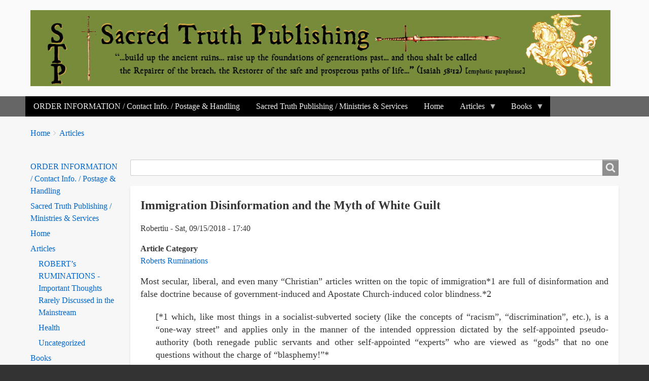

--- FILE ---
content_type: text/html; charset=UTF-8
request_url: https://sacredtruthministries.com/articles/immigration-disinformation-and-myth-white-guilt
body_size: 19974
content:
<!DOCTYPE html>
<html lang="en" dir="ltr" class="no-js adaptivetheme">
  <head>
    
    <meta charset="utf-8" />
<meta name="description" content="Most secular, liberal, and even many “Christian” articles written on the topic of immigration*1 are full of disinformation and false doctrine because of government-induced and Apostate Church-induced color blindness.*2" />
<meta name="geo.region" content="US" />
<link rel="canonical" href="https://sacredtruthministries.com/articles/immigration-disinformation-and-myth-white-guilt" />
<meta name="Generator" content="Drupal 10 (https://www.drupal.org)" />
<meta name="MobileOptimized" content="width" />
<meta name="HandheldFriendly" content="true" />
<meta name="viewport" content="width=device-width, initial-scale=1.0" />
<link rel="icon" href="/sites/default/files/STP-Icon.jpg" type="image/jpeg" />

    <link rel="dns-prefetch" href="//cdnjs.cloudflare.com"><title>Immigration Disinformation and the Myth of White Guilt | Sacred Truth Ministries</title>
    <link rel="stylesheet" media="all" href="/sites/default/files/css/css_5l8vMylY89syHGP30Bp52JihgIhnohcAMsdN-Of_wyE.css?delta=0&amp;language=en&amp;theme=sacred_truth&amp;include=[base64]" />
<link rel="stylesheet" media="all" href="/sites/default/files/css/css_zDRmUxXLuTJSZDjSeY8ZCqLRnanpLdgmAOaId_DcNAo.css?delta=1&amp;language=en&amp;theme=sacred_truth&amp;include=[base64]" />

    <script src="/core/assets/vendor/modernizr/modernizr.min.js?v=3.11.7"></script>

  </head><body  class="layout-type--page-layout user-logged-out path-not-frontpage path-node path-articles-immigration-disinformation-and-myth-white-guilt page-node-type--article theme-name--sacred-truth">
        <a href="#block-sacred-truth-content" class="visually-hidden focusable skip-link">Skip to main content</a>
    
      <div class="dialog-off-canvas-main-canvas" data-off-canvas-main-canvas>
    
<div class="page js-layout">
  <div data-at-row="header" class="l-header l-row">
  
  <header class="l-pr page__row pr-header" role="banner" id="masthead">
    <div class="l-rw regions container pr-header__rw arc--1 hr--1" data-at-regions="">
      <div  data-at-region="1" class="l-r region pr-header__header-first" id="rid-header-first"><div id="block-sacred-truth-branding" class="l-bl block block-branding block-config-provider--system block-plugin-id--system-branding-block has-logo">
  <div class="block__inner block-branding__inner">

    <div class="block__content block-branding__content site-branding"><a href="/" title="Home" rel="home" class="site-branding__logo-link"><img src="/sites/default/files/STP-Banner.jpg" alt="Home" class="site-branding__logo-img" /></a></div></div>
</div>
</div>
    </div>
  </header>
  
</div>
<div data-at-row="navbar" class="l-navbar l-row">
  
  <div class="l-pr page__row pr-navbar" id="navbar">
    <div class="l-rw regions container pr-navbar__rw arc--1 hr--1" data-at-regions="">
      <div  data-at-region="1" class="l-r region pr-navbar__navbar" id="rid-navbar"><div id="block-sacred-truth-mainmenu-2" class="l-bl block block-config-provider--superfish block-plugin-id--superfish-main">
  <div class="block__inner">

    <div class="block__content">
<ul id="superfish-main" class="menu sf-menu sf-main sf-horizontal sf-style-black" role="menu" aria-label="Menu">
  

  
  <li id="main-menu-link-contentf40dfe6e-5282-4efa-9a53-c5ed4356a1d0" class="sf-depth-1 sf-no-children sf-first" role="none">
    
          <a href="/order-information-contact-information-postage-handling" class="sf-depth-1" role="menuitem">ORDER INFORMATION / Contact Info. / Postage &amp; Handling</a>
    
    
    
    
      </li>


  
  <li id="main-menu-link-content55a13ba9-d582-422a-ad93-e64adab1ed6f" class="sf-depth-1 sf-no-children" role="none">
    
          <a href="/about-stp-services-ministries" class="sf-depth-1" role="menuitem">Sacred Truth Publishing / Ministries &amp; Services</a>
    
    
    
    
      </li>


  
  <li id="main-standardfront-page" class="sf-depth-1 sf-no-children" role="none">
    
          <a href="/" class="sf-depth-1" role="menuitem">Home</a>
    
    
    
    
      </li>


            
  <li id="main-views-viewviewsarticlespage-1" class="sf-depth-1 menuparent" role="none">
    
          <a href="/articles" class="sf-depth-1 menuparent" role="menuitem" aria-haspopup="true" aria-expanded="false">Articles</a>
    
    
    
              <ul role="menu">
      
      

  
  <li id="main-views-viewviewsarticlespage-2" class="sf-depth-2 sf-no-children sf-first" role="none">
    
          <a href="/articles/ruminations" class="sf-depth-2" role="menuitem">ROBERT’s RUMINATIONS - Important Thoughts Rarely Discussed in the Mainstream</a>
    
    
    
    
      </li>


  
  <li id="main-views-viewviewsarticlespage-3" class="sf-depth-2 sf-no-children" role="none">
    
          <a href="/articles/health" class="sf-depth-2" role="menuitem">Health</a>
    
    
    
    
      </li>


  
  <li id="main-views-viewviewsarticlespage-4" class="sf-depth-2 sf-no-children sf-last" role="none">
    
          <a href="/articles/uncategorized" class="sf-depth-2" role="menuitem">Uncategorized</a>
    
    
    
    
      </li>



              </ul>
      
    
    
      </li>


            
  <li id="main-views-viewviewsbookspage-1" class="sf-depth-1 menuparent sf-last" role="none">
    
          <a href="/books" class="sf-depth-1 menuparent" role="menuitem" aria-haspopup="true" aria-expanded="false">Books</a>
    
    
    
              <ul role="menu">
      
      

  
  <li id="main-menu-link-content0daa6018-efa6-4e78-9fbf-f605d7baafbc" class="sf-depth-2 sf-no-children sf-first" role="none">
    
          <a href="/articles/29-new-booklets-updated-february-16-2025" class="sf-depth-2" role="menuitem">25 New Booklets (Updated November 18, 2024)</a>
    
    
    
    
      </li>


  
  <li id="main-menu-link-content540b918f-5975-4df0-96a6-5a8d9b8a1581" class="sf-depth-2 sf-no-children" role="none">
    
          <a href="/books/4-new-titles-printed-late-2022-and-early-2023-and-more-be-printed-updated-may-30-2023" class="sf-depth-2" role="menuitem">New Titles Printed in late 2022 and early 2023, and more to be printed (UPDATED May 30 2023)</a>
    
    
    
    
      </li>


  
  <li id="main-views-viewviewsbookspage-3" class="sf-depth-2 sf-no-children" role="none">
    
          <a href="/books/edited-by-rab" class="sf-depth-2" role="menuitem">Books Edited by Robert Alan Balaicius</a>
    
    
    
    
      </li>


  
  <li id="main-menu-link-content86af2c4a-0d78-4830-90f6-336828b08155" class="sf-depth-2 sf-no-children" role="none">
    
          <a href="/books/rare-books-printed-sacred-truth-publishing" class="sf-depth-2" role="menuitem">Rare Books Reprinted by Sacred Truth Publishing — 2018</a>
    
    
    
    
      </li>


  
  <li id="main-views-viewviewsbookspage-6" class="sf-depth-2 sf-no-children" role="none">
    
          <a href="/books/reformation-books" class="sf-depth-2" role="menuitem">Reformation Books reprinted by STP/STM</a>
    
    
    
    
      </li>


  
  <li id="main-views-viewviewsbookspage-2" class="sf-depth-2 sf-no-children" role="none">
    
          <a href="/books/written-by-rab" class="sf-depth-2" role="menuitem">Books Written by Robert Alan Balaicius (over 185 written and edited; see also full PDF under “Uncategorized”)</a>
    
    
    
    
      </li>


  
  <li id="main-menu-link-contentcaeeffbc-2aef-4b56-82cd-b930f162ea63" class="sf-depth-2 sf-no-children" role="none">
    
          <a href="/books/10-rare-new-used-damaged-inventory-reduction-dinged-books-updated-june-5-2023" class="sf-depth-2" role="menuitem">RARE - New - Used - Damaged - Inventory Reduction - dinged books —UPDATED JUNE 5 2023</a>
    
    
    
    
      </li>


  
  <li id="main-views-viewviewsbookspage-5" class="sf-depth-2 sf-no-children" role="none">
    
          <a href="/books/rare-books" class="sf-depth-2" role="menuitem">Rare Books Reprinted by Sacred Truth Publishing</a>
    
    
    
    
      </li>


  
  <li id="main-views-viewviewsbookspage-4" class="sf-depth-2 sf-no-children" role="none">
    
          <a href="/books/newly-released" class="sf-depth-2" role="menuitem">Rare Books Reprinted by Sacred Truth Publishing — 2017 and earlier</a>
    
    
    
    
      </li>


  
  <li id="main-views-viewviewsbookspage-7" class="sf-depth-2 sf-no-children sf-last" role="none">
    
          <a href="/books/uncategorized" class="sf-depth-2" role="menuitem">Uncategorized (and PDFs of complete catalogs)</a>
    
    
    
    
      </li>



              </ul>
      
    
    
      </li>


</ul>
</div></div>
</div>
</div>
    </div>
  </div>
  
</div>
<div data-at-row="highlighted" class="l-highlighted l-row">
  
  <div class="l-pr page__row pr-highlighted" id="highlighted">
    <div class="l-rw regions container pr-highlighted__rw arc--1 hr--1" data-at-regions="">
      <div  data-at-region="1" data-at-block-count="1" class="l-r region pr-highlighted__highlighted" id="rid-highlighted"><div class="l-bl block--messages" id="system-messages-block" data-drupal-messages><div data-drupal-messages-fallback class="hidden"></div></div></div>
    </div>
  </div>
  
</div>
<div data-at-row="content-prefix" class="l-content-prefix l-row">
  
  <div class="l-pr page__row pr-content-prefix" id="content-prefix">
    <div class="l-rw regions container pr-content-prefix__rw arc--1 hr--1" data-at-regions="">
      <div  data-at-region="1" class="l-r region pr-content-prefix__content-prefix" id="rid-content-prefix"><div role="navigation" aria-labelledby="block-sacred-truth-breadcrumbs-menu" id="block-sacred-truth-breadcrumbs" class="l-bl block block-breadcrumbs block-config-provider--system block-plugin-id--system-breadcrumb-block">
  <div class="block__inner">

    
    <h2 class="visually-hidden block__title block-breadcrumbs__title" id="block-sacred-truth-breadcrumbs-menu"><span>Breadcrumbs</span></h2>
    
      <div class="breadcrumb">
    <nav class="is-responsive is-horizontal" data-at-responsive-list>
      <div class="is-responsive__list">
        <h3 class="visually-hidden breadcrumb__title">You are here:</h3>
        <ol class="breadcrumb__list"><li class="breadcrumb__list-item is-responsive__item"><a href="/" class="breadcrumb__link">Home</a></li><li class="breadcrumb__list-item is-responsive__item"><a href="/articles" class="breadcrumb__link">Articles</a></li></ol>
      </div>
    </nav>
  </div></div>
</div>
</div>
    </div>
  </div>
  
</div>
<div data-at-row="main" class="l-main l-row">
  
  <div class="l-pr page__row pr-main regions-multiple" id="main-content">
    <div class="l-rw regions container pr-main__rw arc--2 hr--1-2" data-at-regions="">
      <div  data-at-region="1" data-at-block-count="3" class="l-r region pr-main__content" id="rid-content"><div class="search-block-form submit-is-visible l-bl block block-search block-config-provider--search block-plugin-id--search-form-block" data-drupal-selector="search-block-form" id="block-at-headliner-search-form" role="search" aria-labelledby="block-at-headliner-search-form-menu">
  <div class="block__inner block-search__inner">

    
      <h2 class="visually-hidden block__title block-search__title" id="block-at-headliner-search-form-menu"><span></span></h2>
    <div class="block__content block-search__content"><form action="/search/node" method="get" id="search-block-form" accept-charset="UTF-8" class="search-block-form__form">
  <div class="js-form-item form-item js-form-type-search form-type-search js-form-item-keys form-item-keys form-no-label">
      <label for="edit-keys" class="visually-hidden">Search</label>
        <input title="Enter the terms you wish to search for." data-drupal-selector="edit-keys" type="search" id="edit-keys" name="keys" value="" size="" maxlength="128" class="form-search" />

        </div>
<div data-drupal-selector="edit-actions" class="form-actions element-container-wrapper js-form-wrapper form-wrapper" id="edit-actions"><input class="search-form__submit button js-form-submit form-submit" data-drupal-selector="edit-submit" type="submit" id="edit-submit" value="Search" />
</div>

</form>
</div></div>
</div>
<main id="block-at-headliner-system-main" class="l-bl block block-main-content" role="main">
  
  <article data-history-node-id="572" class="node node--id-572 node--type-article node--promoted node--view-mode-full" role="article">
  <div class="node__container">

    <header class="node__header--has-meta node__header"><h1 class="node__title"><span class="field field-name-title field-formatter-string field-type-string field-label-hidden">Immigration Disinformation and the Myth of White Guilt</span>
</h1><div class="node__meta"><div class="node__submitted">
             <span class="node__author"><span class="field field-name-uid field-formatter-author field-type-entity-reference field-label-hidden"><span>Robertiu</span></span>
</span>
             <span class="node__pubdate"><span class="field field-name-created field-formatter-timestamp field-type-created field-label-hidden"><time datetime="2018-09-15T17:40:43-04:00" title="Saturday, September 15, 2018 - 17:40" class="datetime">Sat, 09/15/2018 - 17:40</time>
</span>
</span>
          </div></div></header>

    <div class="node__content"><div class="field field-node-field-article-category field-entity-reference-type-taxonomy-term field-formatter-entity-reference-label field-name-field-article-category field-type-entity-reference field-label-above"><div class="field__label">Article Category</div><div class="field__items"><div class="field__item field__item--roberts-ruminations">
        <span class="field__item-wrapper"><a href="/article-categories/roberts-ruminations" hreflang="en">Roberts Ruminations</a></span>
      </div></div>
</div>
<div class="clearfix text-formatted field field-node--body field-formatter-text-default field-name-body field-type-text-with-summary field-label-hidden has-single"><div class="field__items"><div class="field__item"><p style="text-align: justify;"><span style="font-size: large; font-family: book antiqua, palatino;">Most secular, liberal, and even many “Christian” articles written on the topic of immigration*1 are full of disinformation and false doctrine because of government-induced and Apostate Church-induced color blindness.*2 &nbsp;</span></p>
<p style="text-align: justify; margin-left: 30px;"><span style="font-size: large; font-family: book antiqua, palatino;">[*1 which, like most things in a socialist-subverted society (like the concepts of “racism”, “discrimination”, etc.), is a “one-way street” and applies only in the manner of the intended oppression dictated by the self-appointed pseudo-authority (both renegade public servants and other self-appointed “experts” who are viewed as “gods” that no one questions without the charge of “blasphemy!”*</span></p>
<p style="text-align: justify; margin-left: 60px;"><span style="font-size: large; font-family: book antiqua, palatino;">* This was perfectly demonstrated when Congressman Joe Wilson of South Carolina shouted, “You lie!” when the Imposter-Usurper, Anti-President B-HO was speaking to Congress concerning Health Care.&nbsp; The reaction of the liberals and cowards was if they were the Puritan Parliament and someone stood up and shouted, “There is no God!”&nbsp; He has been re-elected 3 times since then; though he has been quiet (which might indicate that he made a deal and sold the soul of the nation along with his for a bowl of pottage).</span></p>
<p style="text-align: justify; margin-left: 30px;"><span style="font-size: large; font-family: book antiqua, palatino;">*2 a mental disorder—a psychosis—induced by brainwashing, which is often perpetuated by the additional trauma induced psychosis of Stockholm Syndrome—which, sadly, by which the majority of the entire nation of Sweden is now captivated, along with the rest of Christendom.]</span></p>
<p style="text-align: justify;"><span style="font-size: large; font-family: book antiqua, palatino;">The fact is, had Norwegians and Swedes and Lithuanians been the type of immigrants we had been receiving for the past 60 years, terrorism would never have been a problem (and neither would have been “random” violent crime, rape, assault, murder, dumbing down of our children in the schools, drugs, a crippling welfare / breeding program etc.).&nbsp; However, while we are innundated with the very people from whom terrorists are bred (and we pay for them to breed), we are told to turn our brains off; that they are not the problem; and that being suspicious of and / or disliking aliens itself is “racist” and wrong... yet no woman (or man) would have had to fear walking down a street and seeing a group of Norwegians coming toward her.&nbsp; In Norway and Sweden—and the U.S., before the influx of aliens, violent crime was nearly non-existant compared to what it is now.</span></p>
<p style="text-align: justify; margin-left: 30px;"><span style="font-size: large; font-family: book antiqua, palatino;">[* Liberals and socialists really have such limited thinking capacity and vocabulary (on top of being dishonest and hypocritical).&nbsp; Anyone who does not agree with their subversive ideology, has “Anti-” tacked onto the front of some noun or “phobia / phobe” tacked on to the end—and then have the word, a form of a black magic incantation hurled at them (and presumably that is a demonstration of the noblest form of “love” and “tolerance”).&nbsp; There would be nothing to fear if: </span></p>
<p style="text-align: justify; margin-left: 30px;"><span style="font-size: large; font-family: book antiqua, palatino;">1. violent aliens were not imported en mass and put on a taxpayer-funded breeding program; and </span></p>
<p style="text-align: justify; margin-left: 30px;"><span style="font-size: large; font-family: book antiqua, palatino;">2. If the rightful citizens were not punished for protecting themselves from violent aliens who commit crime, but are not prosecuted for their crimes, because subversive, traitorous, socialist judges say they cannot be held accountable because in their culture those things are not considered crimes.&nbsp; Only a fool then cannot see the immorality of importing such aliens into our culture.]</span></p>
<p style="text-align: justify;"><span style="font-size: large; font-family: book antiqua, palatino;">The liars and mindless drones who parrot the dishonest jingoes will spout things like “We are all from somewhere” or “America was built by immigrants”, etc.&nbsp; To the first, I counter, “Yes, and just remember: Wherever you go you will always be there (so why not get a head start and leave now?)”.&nbsp; But it is a lie that America was built by immigrants.&nbsp; The lie is based on the confusion of words.&nbsp; That is like saying, “You hurt your leg?&nbsp; My table has a leg.&nbsp; It’s cheaper to go to the furniture repair store than to a doctor”.&nbsp; Clearly different legs are being discussed—and so it is with “immigrants”.&nbsp; And I guess a bank-robbery is merely “foreign cash withdrawal” and rape is merely a “spontaneous date with a foreigner”...?</span></p>
<p style="text-align: justify;"><span style="font-size: large; font-family: book antiqua, palatino;">It is not true that America was built by immigrants, as they would have you, in “blind believism” simply accept as a valid argument.&nbsp; The Puritans and Pilgrims and Pioneers did not move to an already completed, fully functioning, prosperous civilization—and go on welfare: They were not given government housing, food stamps, and supplement their lifestyle by stealing.&nbsp; They migrated into the wilderness, harsh virgin land, and carved civilization out of it by their blood, sweat, and tears.&nbsp; The Law they established was not the Law of the Jungle but the Law of God and a specific law was “if a man shall not work he shall not eat” and their godly character came to be known as “the Puritan Work Ethic”.&nbsp; There can be no comparison to the builders of our nation and the Third-world invaders.&nbsp; That’s like saying, “all tissue is made of cells (so the cancer or other disease or parasite that has invaded your body has just as much right to it as you do”.</span></p>
<p style="text-align: justify;"><span style="font-size: large; font-family: book antiqua, palatino;">The builders of the U.S were like the builders of Britain, Germany, Swede, or Switzerland: They were kindred peoples, with the same values, same blood, same work ethic, same moral standards, same heritage.&nbsp; Even though some factions did not always get along and even warred amongst themselves, they built upon the civilization of their kindred and did not destroy it—and their civilizations have prospered and progressed for millennia!&nbsp; It was one family; though it had squabbles (and of course that is an understatement when considering war), but they were one people.&nbsp; The alien invaders destroy in a few decades that which took centuries to build and pollute everything they touch and destroy the bloodlines of any with whom they intermarry.&nbsp; God forbade even cross-breeding crops and livestock: Are His very children worth less than cows and cowpeas?&nbsp; God said if we eat unclean food we defile ourselves and make ourselves abominable and God will destroy those who do.&nbsp; How much more is marrying or breeding outside the boundaries that God established a self-destructive abomination and defilement?&nbsp; God forbade intermarriage.&nbsp; God commanded alien wives and all offspring by them to be sent away forever (not incubated).&nbsp; God said that a mongrel shall never enter the congregation (the family, society in any aspect) not unto the 10th generation, not forever.&nbsp; Those who pooh-pooh this are the enemy of God and reveal that they don’t have a clue about God’s Nature—especially the concepts of God’s Holiness, Trueness, and Sovereignty.&nbsp; God is not dutybound to “compromise” and tap dance to the polluted notions of modern Apostate Church and antichrist world into conforming to what they think is “fair” or “good” or “equality”.&nbsp; The Lord shall laugh at them in derision!&nbsp; They shall be judged without mercy.</span></p>
<p style="text-align: justify;"><span style="font-size: large; font-family: book antiqua, palatino;">The socialist liberal antichrists and those who parrot their mindlessness often refer to the U.S. as a wonderful social “experiment”.&nbsp; However, the people of the U.S. DID NOT GIVE THEM AUTHORITY TO “experiment” with our lives or our children or our nation—and in reality their “Grand Experiment” is an experiment of the Highest Treason! (against God and man).&nbsp; Likewise, the people of Sweden, Britain, Canada, Australia, Germany, Denmark, Holland, Scotland, Ireland, etc., did not give such permission.&nbsp; No obligation or legitimacy can arise out of FRAUD.&nbsp; It is an act of war.&nbsp; It is a hate crime.&nbsp; It is genocide.&nbsp; The only way the corrupt Judas-politicians were able to get a foot in the door was through false guilt tripping the existing adult population (with a little help by the subverted clergy), then brainwashing the youth from kindergarten to the universities with socialist subversion (and an endless stream of hourly brainwashing and descensitization and reprogramming from the media, book publishers, and the entertainment industries; and every other arena, even the manufacturers of toys and advertising companies), so that the new generations have grown up hating themselves and believing all the socialist lies that lead them to willingly, happily commit national suicide and abandon and destroy all that their ancestors built and preserved for millennia—and give it to the savages and in so doing they reject God.&nbsp; Your Master is the one you obey.</span></p>
<p style="text-align: justify;"><span style="font-size: large; font-family: book antiqua, palatino;">The problem is, their “wonderful experiment” (which in reality was not an experiment, but a systematic plan to destroy Christendom) of “multicultural enrichment” has blown up in our faces 10,000 times.&nbsp; The subversives lie and waste more money with tainted studies with fabricated results, tantamount to declaring, “The fire is not out yet... QUICK, throw some more gasoline on it!”&nbsp; In no other profession could the people you hire, who are supposed to be “experts” and who take an oath to obey you, in no other profession could they for 200 years fail at everything that they attempt and run the business into the ground, and commit crimes, and still retain their job.&nbsp; Furthermore, no one is that stupid or that unlucky.&nbsp; It is Treason—carefully planned and executed in any way they can, and then the most anti-intellectual excuses are give, and the people (the owner / employer) merely say, “Oh, okay, well, keep trying... oh, you gave yourself another unauthorized raise and more benefits and are now going on vacation again? oh, and you’ve forged my signature and the legal documents now show that you own the company and that I no longer do...? oh, okay, well, have a nice vacation!”</span></p>
<p style="text-align: justify;"><span style="font-size: large; font-family: book antiqua, palatino;">The “experts” carrying out the treasonous destruction of Christendom just continue to lie to the dumb bleeting sheep, “Oh, there will be a few hiccups in the beginning...” —yeah, that’s what they said about Mount Vesuvius and Mt. St. Helens.&nbsp; The fist major “hiccups” started with so-called Civil Rights and has gone downhill and off the chart so many times it needs to be tracked with radar and an intergalactic telescope.&nbsp; The masses continue to believe the lie that multiculturatism is wonderful, for a few reasons: </span></p>
<p style="text-align: justify;"><span style="font-size: large; font-family: book antiqua, palatino;">1. because they have been dumbed down and brainwashed in the public schools (First Plank of the Communist Manifesto:* the State indoctrinates the youth).</span></p>
<p style="text-align: justify; margin-left: 30px;"><span style="font-size: large; font-family: book antiqua, palatino;">[* See my reprinting of <span style="text-decoration: underline;">The Communist Manifesto</span> (1848); with illustrated, historical introduction, and also a comparison with the Bill of Rights to the U.S. Constitution, history of the banking conspiracy, etc.; 132pp. pb., 12.50 + P&amp;H.]</span></p>
<p style="text-align: justify;"><span style="font-size: large; font-family: book antiqua, palatino;">2. because 50% of the entire nation are on the public dole (government employees or welfare).&nbsp; George Bernard Shaw’s dictum echoes true, “Those who rob Peter to pay Paul can always count on [the support of] Paul”.&nbsp; It’s well-past time for the other 50% to say NO and stop contributing to their own demise. &nbsp;</span></p>
<p style="text-align: justify; margin-left: 30px;"><span style="font-size: large; font-family: book antiqua, palatino;">[And yes... “unfortunately” there will be a few “hiccups” in the beginning of the road to expatriation and treason trials, but it is the price we must pay for doing what is right.&nbsp; Believe me, when people fight for their lives and for everything they have EARNED and for what they BELIEVE in, they will have an edge over everyone used to having everything given to them and who stand for nothing.&nbsp; However, realize also, the aliens and the socialist traitors (100% of those in government positions) and on welfare will not give up without a fight—for when you attempt to protect and keep everything that is yours, in reality, they will view it as you trying to take away everything that they think is theirs.&nbsp; They think that you are their golden goose and the gold eggs that you lay are theirs. &nbsp;</span></p>
<p style="text-align: justify; margin-left: 30px;"><span style="font-size: large; font-family: book antiqua, palatino;">This is the very impossible issue that is ignored in the anti-intellectual notion of everyone being “equal” and everyone having “equal rights”.&nbsp; If a true Christian is asked by a homopervert or a pedophile or any other anathema of Christian society to bake a wedding cake, the Christian is offended.&nbsp; But the pervert claims offense and demands everyone celebrate his perversion with him.&nbsp; This is not a right.&nbsp; It is not a right to intrude into someone elses life and it is not a right to demand that someone join you in yours.&nbsp; The right to contract (and not-contract) is UNLIMITED according to our Constitution.&nbsp; The Christian is the foundation of our society.&nbsp; Forcing a Christian to bake a perverted cake would be like asking a black baker to bake a KKK cake; or a Jew a “Happy Auschwitz Anniversary” cake; or asking a vegetarian to kill an animal and take the fat, render it to lard, and use the lard for frosting on the cake.&nbsp; But no one can demand something that is “not on the menu” or against the convictions, religion, or general liberty of another.&nbsp; Amazon now discriminates against books that it does not like.&nbsp; Paypal and credit card companies discriminate against people they don’t like, because of their politicial and religious beliefs.&nbsp; Where is the “tolerance” and “love” and “equality”?&nbsp; Only a fool by now does not realize it was a treasonous lie only to weaken our society so that aliens, perverts, socialists, and antichrists could take over.&nbsp; This is a clear sign (in addition to the destruction of Southern monuments) that once the nonwhites are recognized as the majority (which they have been for about 3 or 4 decades) “minorities rights” will be abolished—just like it was in South Africa. &nbsp;</span></p>
<p style="text-align: justify; margin-left: 30px;"><span style="font-size: large; font-family: book antiqua, palatino;">Leftist restaurant owners or owners of other businesses are now forcing people who voted for Trump out of their shops and refusing them service.&nbsp; The double-standard is blatant.&nbsp; It was always intended to be that way; it only takes the left to suffer a reversal in order for everyone else to realize it, when the leftists throw a temper tantrum when they don’t get their own way. &nbsp;</span></p>
<p style="text-align: justify; margin-left: 30px;"><span style="font-size: large; font-family: book antiqua, palatino;">So, tell me, who has the “greater right” to be offended?&nbsp; How can there even be such a thing as a “greater right” if all are “equal”? &nbsp;</span></p>
<p style="text-align: justify; margin-left: 60px;"><span style="font-size: large; font-family: book antiqua, palatino;">[I’m waiting for the law to be passed to declare everyone to be 6 foot tall!&nbsp; I’ll finally be able to reach the top shelf without a stepstool!&nbsp; Yaay...!&nbsp; “Legislated” “equality” is like thinking that you can outvote God.&nbsp; It is hatred of reality (which in reality is self-hatred and hatred of God though directed against others whom you think are responsible for your not being equal) and it is delusion.] &nbsp;</span><br><span style="font-size: large; font-family: book antiqua, palatino;">The bottom line a perverse wedding cake is not a Constitutional right.&nbsp; It is not a necessity of life.&nbsp; There is no damage if a person refuses to bake it—especially if there are a dozen other bakers who will bake it.&nbsp; And in perverse society’s mind, the pervert would be justified if he vandalized the baker’s shop to vent his hatred and wrath.&nbsp; All these things should be a wakeup call.&nbsp; Leftist athletes and other entertainers (actors, singers) who became superwealthy from white people patronizing them, who now use that money to destroy white people and white society.]</span></p>
<p style="text-align: justify;"><span style="font-size: large; font-family: book antiqua, palatino;">3. The majority of the entire nation are mongrels.&nbsp; They have no place anywhere but in a mongrelized, multicultural society.&nbsp; Thus, we have passed the point of no return without Divine Intervention.*&nbsp; You can’t unscramble an egg.&nbsp; If you burn the bridges of society behind you, the masses have no where to go and must simple “get used to it”.&nbsp; It is kidnapping.&nbsp; It is rape.&nbsp; It is extortion.&nbsp; It is genocide.&nbsp; It is High Treason.&nbsp; It is Blasphemy against God and Apostacy of and an assault against the faith and against God’s true people.</span></p>
<p style="text-align: justify; margin-left: 30px;"><span style="font-size: large; font-family: book antiqua, palatino;">[* God send a pestilence!&nbsp; But God will not until His people repent—which entails first actually knowing what sin is (which most “Christians” do not and refuse to believe the answer).&nbsp; There is no repentance without confession of sin (and true remorse for it), turning from what was forbidden and turning to what was commanded.&nbsp; Without true repentance there will be no deliverance.&nbsp; And why should God deliver us from what we are willing to tolerate?* You reap what you sow.&nbsp; God commanded us to hate evil.&nbsp; God commanded separation from aliens and not to help or love them or seek their peace or prosperity forever.&nbsp; Those who rebel, well, God will send them more evil and more aliens.&nbsp; See how simple that is?&nbsp; The way out of Judgment is not to embrace the evil that God sent as Judgment.&nbsp; The way out of evil is to repent; which entails knowing what God hates and hating it too; and knowing what God commanded and forbade and obeying Him.</span></p>
<p style="text-align: justify; margin-left: 60px;"><span style="font-size: large; font-family: book antiqua, palatino;">* That’s sort of like the “poor, persecuted” Somali “refugees” who fled to Minnesota from oppression in Somalia—who receive taxpayer money to pay their rent in Minnesota while they go back to Somalia on vacation...!&nbsp; How many poor Americans have never even had a vacation in America, let alone fly half-way around the world on a vacation once or twice a year?&nbsp; Air travel is expensive.&nbsp; Where does that money come from?&nbsp; What fool would believe that someone who “in fear for his life” who fled to another country on the other side of the world, would go back to that country on vacation?]</span></p>
<p style="text-align: justify;"><span style="font-size: large; font-family: book antiqua, palatino;">No socialist attempt at civilization has ever worked—and neither has multi-culturalism.&nbsp; They are both based upon false premises.&nbsp; It is like trying to build a brick house in the air, not on the ground.&nbsp; Most all attempts are glorified and the charade maintained by smoke and mirrors.&nbsp; All eventually collapse like a hot air balloon that has run out of fuel.</span></p>
<p style="text-align: justify;"><span style="font-size: large; font-family: book antiqua, palatino;">Hypocritically, the corrupt government, renegade public servants, are trying to pass laws of various “Native Species” Acts, in which plants and animals that are not indigenous to a specific region, will be outlawed.... and yet they champion the alien invasion under the auspices of “refugee-ism” (refugees who go back “on vacation” to the nation they fled from!). &nbsp;</span></p>
<p style="text-align: justify; margin-left: 30px;"><span style="font-size: large; font-family: book antiqua, palatino;">[Well, that month-old, slimey, stinking baloney only fools the ignorant.&nbsp; However, those who are not fooled, but who say and do nothing are worse than fools—they themselves are traitors.]</span></p>
<p style="text-align: justify;"><span style="font-size: large; font-family: book antiqua, palatino;">They employ the same hypocrisy even when it comes to their worship of man and nature in their religion of “Evolutionism”.&nbsp; The main doctrine of their religion is “survival of the fittest” and “natural selection”—and yet they violate it on a global level, to the tune of TRILLIONS of dollars.&nbsp; By their actions and the money they spend, they prove themselves to be liars who do not even believe in the religion they champion.&nbsp; If they truly believed in it, it would be “sacred” and inviolable.&nbsp; At the zoo there are signs, “Don’t Feed the Animals”.&nbsp; At parks there are signs, “Don’t Feed the Animals - It will make them dependent on man” (and make them aggressive when they don’t get what they think they deserve, to which they have grown accustomed).&nbsp; However, when it comes to alien, Third-World peoples, the so-called “experts” and our renegade, treasonous public servants violate everything which they claim to believe and hold sacred.&nbsp; Welfare.&nbsp; Affirmative Action.&nbsp; Quotas.&nbsp; Anti-Racism Laws.&nbsp; Anti-Discrimination Laws.&nbsp; Housing Laws.&nbsp; Anti-Homopervert Laws.&nbsp; Gender Equalization Laws.&nbsp; If laws have to be passed to declare (anti-intellectually) that dissimilar things are “equal”—that’s a pretty good indicator that they are not equal, but that the ones that “need” to be “protected” by the passage of “special” laws and even “preferential treatment” are clearly inferior.</span></p>
<p style="text-align: justify;"><span style="font-size: large; font-family: book antiqua, palatino;">----------------------</span></p>
<p style="text-align: justify;"><span style="font-size: large; font-family: book antiqua, palatino;">Consider this story by this wolf in sheep’s clothing, pretending to be an American and a Christian when he is part of the Apostate Church of New Babylon.</span></p>
<p style="text-align: justify; margin-left: 30px;"><span style="font-size: large; font-family: book antiqua, palatino;"><a href="http://times-herald.com/news/2016/03/american-needs-to-repent-of-racism">http://times-herald.com/news/2016/03/american-needs-to-repent-of-racism</a></span></p>
<p style="text-align: justify; margin-left: 30px;"><span style="font-size: large; font-family: book antiqua, palatino;">“Racism is in the air we breathe and the water that we drink.”</span></p>
<p style="text-align: justify; margin-left: 30px;"><span style="font-size: large; font-family: book antiqua, palatino;">America needs to repent of racism</span></p>
<p style="text-align: justify;"><span style="font-size: large; font-family: book antiqua, palatino;">----------------------</span></p>
<p style="text-align: justify;"><span style="font-size: large; font-family: book antiqua, palatino;">My comments:</span></p>
<p style="text-align: justify;"><span style="font-size: large; font-family: book antiqua, palatino;">“Yes Ginger, Communism is our friend.”</span></p>
<p style="text-align: justify;"><span style="font-size: large; font-family: book antiqua, palatino;">“Black is white; wrong is right; sin is good!”</span></p>
<p style="text-align: justify;"><span style="font-size: large; font-family: book antiqua, palatino;">This goat can enjoy his rebellious frisking, but Christ shall soon cast him on the barbecue with the swine and dogs (that is, if he is actually even a goat).</span></p>
<p style="text-align: justify; margin-left: 30px;"><span style="font-size: large; font-family: book antiqua, palatino;">[Hold on while I step outside and inhale a deep breath of good ole “racist air”, and get a nice cool glass of “racist water”—and just for fun I’ll throw in a few “racist ice cubes”.&nbsp; No black ice for me; black ice is dangerous and kills people.&nbsp; “Black ice” should not be allowed on the highway; and don’t even get me started on “black mold”...!&nbsp; It’s a killer too!]</span></p>
<p style="text-align: justify;"><span style="font-size: large; font-family: book antiqua, palatino;">This nation was based on racism; it was founded on racism.&nbsp; It’s in the Constitution, isn’t it?&nbsp; Isn’t one of the Amendments to the Constitution the right of every white man to own blacks as slaves?&nbsp; It must be because this “scholar” says our nation was founded on this.&nbsp; My ancestors in the U.S. never owned slaves... that’s about 200 years worth of ancestors, many thousand... does this mean that I can have a pro-rated lump sum payment in reparations for all the slaves that my family never owned to work our plantations?&nbsp; About 10,000 slaves should be about right... but since I don’t want them, can I sell them back to African dictators who would love to have them on their plantations?</span></p>
<p style="text-align: justify;"><span style="font-size: large; font-family: book antiqua, palatino;">Let’s see.&nbsp; 1.4 billion Chinese.&nbsp; The Chinese founded China for whom...?&nbsp; 1.35 billion Indians in India.&nbsp; India was founded for whom?&nbsp; 1.3 billion people in all of Africa, very few whites anywhere but South Africa and Zimbabwe (Just under 9% of the population of South Africa is white or considered white; only about 5.6 million whites live in all of Africa).&nbsp; Does South Africa or all the other nations in Africa give white people “equal” and “minority rights”...?&nbsp; What about India, China? Arabia, Middle East, Near East...?&nbsp; Is that not “racist”.&nbsp; Do they not eat, drink, and breath racism...?&nbsp; When anyone brings “racism” into a conversation as if that notion is a real factor, it is tantamount to having a flashing billboard above their head that reads, “I am a total ignoramus and hate reality and I demand that everyone recognize 2x2 = 4, but not 2+2 = 4”.&nbsp; Why do squirrels, rabbits, groundhogs, porcupines, horses, hippopatamus, elephants only seek out their own species and breed with them instead of breeding with humans?&nbsp; I guess they are “animalist” and “anti-human”...!</span></p>
<p style="text-align: justify;"><span style="font-size: large; font-family: book antiqua, palatino;">The U.S. was founded by Christians of European descent for Christians of European descent.&nbsp; To turn that into “racism” at any time in our history is an obnoxious twisting of reality.&nbsp; Are Japanese not “xenophobic” and “nepotistic” and “racist”...?&nbsp; What about Israelis?&nbsp; What about Saudi Arabia?&nbsp; Kenya?&nbsp; Polynesians?&nbsp; Turks?&nbsp; Chinese?</span></p>
<p style="text-align: justify;"><span style="font-size: large; font-family: book antiqua, palatino;">Black lives don’t matter because blacks predate on each other—and anyone else.&nbsp; As the old saying goes, “if you want friends show yourself friendly”.&nbsp; So, if you want other people to value your life, then value theirs.&nbsp; It is immoral to demand a fairy tale life served on a golden platter at someone else’s expense.&nbsp; Why is it that the blacks in Africa WHO WERE NOT taken as slaves have not progressed any more over the past 200 years? and were it not for the white man, they would be living in grass huts and have dirt roads and nothing else.&nbsp; There would not be the overpopulation problem if we did not send food (to a nation capable of producing enough food for the entire world), medicine, and keep them from killing each other.&nbsp; If we just let them starve to death, die of disease, and kill each other, they would not be here to complain and accuse us, nor would they have so obscenely reproduced that their own nations can’t contain them and they think they have the right to take our nations from us. And traitors claim that they have the right to rape and murder us, because it is part of their culture, but we cannot execute them for their crimes or defend ourselves.&nbsp; That is the most obnoxious and hateful legal ruling in the history of humanity.&nbsp; Those judges and politicians should be tried for treason and executed.&nbsp; They have violated their oaths of office and committed High Treason and war crimes and the theft and genocide of Caucasians, Christianity, and all of Christendom.</span></p>
<p style="text-align: justify;"><span style="font-size: large; font-family: book antiqua, palatino;">Again, these socialist antichrists address everything as “the cause” of the problem—except the actual cause of the problem.&nbsp; And white Christians are supposed to just roll over and die and give up our heritage; even though Christ said, “Occupy till I come” and “give not that which is holy to the dogs and cast not pearls before swine lest they turn and destroy you” and God commanded us to be separate and forbade us to set over us any alien to rule over us.&nbsp; Aliens are not to be given equality.&nbsp; No nonwhite / nonchristian nation does so. &nbsp;</span></p>
<p style="text-align: justify;"><span style="font-size: large; font-family: book antiqua, palatino;">The saying used to be “Don’t bite the hand that feeds you”.&nbsp; Now, it seems that the socialist antichrists have passed laws declaring, “Yes the dogs will bite you when you feed them; they are wild and they cannot ever be domesticated—but you are not allowed to stop feeding them, not even after you have lost all your fingers and your arms have been chewed off to the shoulder blade; you must then feed them with your feet and continue to do penance”.</span></p>
<p style="text-align: justify;"><span style="font-size: large; font-family: book antiqua, palatino;">I wonder who butters this wolf in sheep’s clothing’s bread (or more properly, mutton) and funds his hogwash and how much he has made off such antichristian, unamerican lies and subversion.&nbsp; Was Jim Wallis paid for speaking and signing copies of his new book America’s Original Sin [“racism”] at the Jimmy Carter Presidential Library event in Newnan, Georgia?&nbsp; Wallis is founder of a so-called “Christian” “social justice organization” called Sojourners.&nbsp; Who paid for the publishing of his book and how much was he paid?&nbsp; What’s the going rate for a soul nowadays?&nbsp; Too bad.&nbsp; He made a bad deal.&nbsp; When this life ends, he could have taken a soul with him; 30 pieces of silver, however, don’t transfer.&nbsp; Too bad.&nbsp; He and Judas can compare notes for eternity, if they ever happen to bump into each other and have time to talk in between screaming and tearing each other apart. </span></p>
<p style="text-align: justify; margin-left: 30px;"><span style="font-size: large; font-family: book antiqua, palatino;">[Hell won’t be a bad vacation in a seedy motel room with an air conditioner that doesn’t work.&nbsp; If you’ve studied psychology, pain causes aggression.&nbsp; Decades ago, they found that if 2 rats were in a cage, getting along perfectly, and the cage is then shocked with electrical current, out of pain the rats begin to attack and bite each other; thinking on a sub-intellectual level, by instinct, that the nearest thing to it is the cause of the pain.]</span></p>
<p style="text-align: justify;"><span style="font-size: large; font-family: book antiqua, palatino;">This Antichrist spokesperson said, </span></p>
<p style="text-align: justify; margin-left: 30px;"><span style="font-size: large; font-family: book antiqua, palatino;">“Multiracial faith communities are not really admirable. They are expected .... This doesn’t seem possible, but our faith says it must be possible.”</span></p>
<p style="text-align: justify;"><span style="font-size: large; font-family: book antiqua, palatino;">He also expressed that white people have been under delusion for too long and it will be difficult, but they must sacrifice and build “what could be a very exciting bridge to a new America .... We’ve got to get our souls back.&nbsp; We’ve got to have relationships with black brothers and sisters to get our souls back.”</span></p>
<p style="text-align: justify;"><span style="font-size: large; font-family: book antiqua, palatino;">This is Satan, unamerican, unchristian, and delusional.&nbsp; First of all, blacks are not our brothers.&nbsp; Secondly we have no duty to them.&nbsp; God commanded separation.&nbsp; Why should we build a bridge?&nbsp; How many blacks have been killed by white people in the past 250 years and how many whites have been killed by black people in the past 250 years and how many blacks have been killed by other blacks in the past 250 years.&nbsp; I wonder if he talks about the black chieftains who sold their own people into slavery, to black and Jewish and Arab and Turkish slaver traders; or about the blacks even in the U.S. who owned black slaves?&nbsp; I think the Africans need to take a ship back to Africa and build bridges with their own brothers who sold them!&nbsp; I don’t know what “faith” he talks about, but it has nothing to do with the Bible or the Christian faith.&nbsp; And I am sorry, but my soul is not in the hands of a black man and I do not need to get it back from him.&nbsp; Maybe Wallis is part black descended from American Negro slaves and maybe he needs to get his soul (whatever that is) back from blacks, most of whom did not even have ancestors here in the U.S. at the time of slavery; none of whom were ever slaves in the U.S.&nbsp; It is ancient history charlatan.&nbsp; Move on.&nbsp; Why are you not concerned about the 66 to 180 million white Christians murdered by Jewish Bolshevism that began only 100 years ago? —which Americans ignored and the Jewish banker that funded it from New York City, Jacob Schiff, was never indicted for war crimes and the theft of an entire continent and the murder of all those Christians and the theft of the fabulous wealth of the Romanov family and their brutal murder: men, women, and children.</span></p>
</div></div>
</div>
<div class="node__links"><ul class="links inline"><li class="comment-forbidden"><span class="comment-forbidden__link-wrapper"></span></li></ul></div></div></div>
</article>

  
</main>
</div><div  data-at-region="2" data-at-block-count="1" class="l-r region pr-main__sidebar-first" id="rid-sidebar-first"><nav role="navigation" aria-labelledby="block-sacred-truth-mainmenu-menu" id="block-sacred-truth-mainmenu" class="l-bl block block-menu block-config-provider--menu-block block-plugin-id--menu-block-main">
  <div class="block__inner block-menu__inner">

    
    <h2 class="visually-hidden block__title block-menu__title" id="block-sacred-truth-mainmenu-menu"><span>Main Menu Block</span></h2>
    <div class="block__content block-menu__content">
    <ul class="menu odd menu-level-1 menu-name--main">      
                          
      
            <li class="menu__item menu__item-title--order-information---contact-info---postage--handling" id="menu-name--main__order-information-contact-info-postage-handling">

        <span class="menu__link--wrapper">
          <a href="/order-information-contact-information-postage-handling" class="menu__link" data-drupal-link-system-path="node/73">ORDER INFORMATION / Contact Info. / Postage &amp; Handling</a>
        </span>

        
      </li>      
                          
      
            <li class="menu__item menu__item-title--sacred-truth-publishing---ministries--services" id="menu-name--main__sacred-truth-publishing-ministries-services">

        <span class="menu__link--wrapper">
          <a href="/about-stp-services-ministries" class="menu__link" data-drupal-link-system-path="node/72">Sacred Truth Publishing / Ministries &amp; Services</a>
        </span>

        
      </li>      
                          
      
            <li class="menu__item menu__item-title--home" id="menu-name--main__home">

        <span class="menu__link--wrapper">
          <a href="/" class="menu__link" data-drupal-link-system-path="&lt;front&gt;">Home</a>
        </span>

        
      </li>                    
                          
      
            <li class="menu__item is-parent menu__item--expanded menu__item-title--articles" id="menu-name--main__articles">

        <span class="menu__link--wrapper is-parent__wrapper">
          <a href="/articles" class="menu__link" data-drupal-link-system-path="articles">Articles</a>
        </span>

                  
    <ul      class="menu is-child even menu-level-2">      
                          
      
            <li class="menu__item menu__item-title--robert’s-ruminations---important-thoughts-rarely-discussed-in-the-mainstream" id="menu-name--main__roberts-ruminations-important-thoughts-rarely-discussed-in-the-mainstream">

        <span class="menu__link--wrapper">
          <a href="/articles/ruminations" class="menu__link" data-drupal-link-system-path="articles/ruminations">ROBERT’s RUMINATIONS - Important Thoughts Rarely Discussed in the Mainstream</a>
        </span>

        
      </li>      
                          
      
            <li class="menu__item menu__item-title--health" id="menu-name--main__health">

        <span class="menu__link--wrapper">
          <a href="/articles/health" class="menu__link" data-drupal-link-system-path="articles/health">Health</a>
        </span>

        
      </li>      
                          
      
            <li class="menu__item menu__item-title--uncategorized" id="menu-name--main__uncategorized">

        <span class="menu__link--wrapper">
          <a href="/articles/uncategorized" class="menu__link" data-drupal-link-system-path="articles/uncategorized">Uncategorized</a>
        </span>

        
      </li></ul>
  
        
      </li>                    
                          
      
            <li class="menu__item is-parent menu__item--expanded menu__item-title--books" id="menu-name--main__books">

        <span class="menu__link--wrapper is-parent__wrapper">
          <a href="/books" class="menu__link" data-drupal-link-system-path="books">Books</a>
        </span>

                  
    <ul      class="menu is-child even menu-level-2">      
                          
      
            <li class="menu__item menu__item-title--_5-new-booklets-updated-november-18-2024" id="menu-name--main__25-new-booklets-updated-november-18-2024">

        <span class="menu__link--wrapper">
          <a href="/articles/29-new-booklets-updated-february-16-2025" class="menu__link" data-drupal-link-system-path="node/859">25 New Booklets (Updated November 18, 2024)</a>
        </span>

        
      </li>      
                          
      
            <li class="menu__item menu__item-title--new-titles-printed-in-late-2022-and-early-2023-and-more-to-be-printed-updated-may-30-2023" id="menu-name--main__new-titles-printed-in-late-2022-and-early-2023-and-more-to-be-printed-updated-may-30-2023">

        <span class="menu__link--wrapper">
          <a href="/books/4-new-titles-printed-late-2022-and-early-2023-and-more-be-printed-updated-may-30-2023" class="menu__link" data-drupal-link-system-path="node/866">New Titles Printed in late 2022 and early 2023, and more to be printed (UPDATED May 30 2023)</a>
        </span>

        
      </li>      
                          
      
            <li class="menu__item menu__item-title--books-edited-by-robert-alan-balaicius" id="menu-name--main__books-edited-by-robert-alan-balaicius">

        <span class="menu__link--wrapper">
          <a href="/books/edited-by-rab" class="menu__link" data-drupal-link-system-path="books/edited-by-rab">Books Edited by Robert Alan Balaicius</a>
        </span>

        
      </li>      
                          
      
            <li class="menu__item menu__item-title--rare-books-reprinted-by-sacred-truth-publishing-—-2018" id="menu-name--main__rare-books-reprinted-by-sacred-truth-publishing-2018">

        <span class="menu__link--wrapper">
          <a href="/books/rare-books-printed-sacred-truth-publishing" class="menu__link" data-drupal-link-system-path="node/64">Rare Books Reprinted by Sacred Truth Publishing — 2018</a>
        </span>

        
      </li>      
                          
      
            <li class="menu__item menu__item-title--reformation-books-reprinted-by-stp-stm" id="menu-name--main__reformation-books-reprinted-by-stpstm">

        <span class="menu__link--wrapper">
          <a href="/books/reformation-books" class="menu__link" data-drupal-link-system-path="books/reformation-books">Reformation Books reprinted by STP/STM</a>
        </span>

        
      </li>      
                          
      
            <li class="menu__item menu__item-title--books-written-by-robert-alan-balaicius-over-185-written-and-edited-see-also-full-pdf-under-“uncategorized”" id="menu-name--main__books-written-by-robert-alan-balaicius-over-185-written-and-edited-see-also-full-pdf-under-uncategorized">

        <span class="menu__link--wrapper">
          <a href="/books/written-by-rab" class="menu__link" data-drupal-link-system-path="books/written-by-rab">Books Written by Robert Alan Balaicius (over 185 written and edited; see also full PDF under “Uncategorized”)</a>
        </span>

        
      </li>      
                          
      
            <li class="menu__item menu__item-title--rare---new---used---damaged---inventory-reduction---dinged-books-—updated-june-5-2023" id="menu-name--main__rare-new-used-damaged-inventory-reduction-dinged-books-updated-june-5-2023">

        <span class="menu__link--wrapper">
          <a href="/books/10-rare-new-used-damaged-inventory-reduction-dinged-books-updated-june-5-2023" class="menu__link" data-drupal-link-system-path="node/760">RARE - New - Used - Damaged - Inventory Reduction - dinged books —UPDATED JUNE 5 2023</a>
        </span>

        
      </li>      
                          
      
            <li class="menu__item menu__item-title--rare-books-reprinted-by-sacred-truth-publishing" id="menu-name--main__rare-books-reprinted-by-sacred-truth-publishing">

        <span class="menu__link--wrapper">
          <a href="/books/rare-books" class="menu__link" data-drupal-link-system-path="books/rare-books">Rare Books Reprinted by Sacred Truth Publishing</a>
        </span>

        
      </li>      
                          
      
            <li class="menu__item menu__item-title--rare-books-reprinted-by-sacred-truth-publishing-—-2017-and-earlier" id="menu-name--main__rare-books-reprinted-by-sacred-truth-publishing-2017-and-earlier">

        <span class="menu__link--wrapper">
          <a href="/books/newly-released" class="menu__link" data-drupal-link-system-path="books/newly-released">Rare Books Reprinted by Sacred Truth Publishing — 2017 and earlier</a>
        </span>

        
      </li>      
                          
      
            <li class="menu__item menu__item-title--uncategorized-and-pdfs-of-complete-catalogs" id="menu-name--main__uncategorized-and-pdfs-of-complete-catalogs">

        <span class="menu__link--wrapper">
          <a href="/books/uncategorized" class="menu__link" data-drupal-link-system-path="books/uncategorized">Uncategorized (and PDFs of complete catalogs)</a>
        </span>

        
      </li></ul>
  
        
      </li></ul>
  

</div></div>
</nav>
<div id="block-sacred-truth-placeholderblock" class="l-bl block block-config-provider--block-content block-plugin-id--block-content-3fe3e751-d1f2-4db3-bcad-7802d56eda82 block--type-basic block--view-mode-full">
  <div class="block__inner">

    <div class="block__content"></div></div>
</div>
</div>
    </div>
  </div>
  
</div>
<div data-at-row="content-suffix" class="l-content-suffix l-row">
  
  <div class="l-pr page__row pr-content-suffix" id="content-suffix">
    <div class="l-rw regions container pr-content-suffix__rw arc--1 hr--1" data-at-regions="">
      <div  data-at-region="1" class="l-r region pr-content-suffix__content-suffix" id="rid-content-suffix"><div id="block-sacred-truth-userlogin" class="l-bl block block-config-provider--user block-plugin-id--user-login-block has-title" role="region" aria-labelledby="block-sacred-truth-userlogin-title">
  <div class="block__inner">

    <h2  class="block__title" id="block-sacred-truth-userlogin-title"><span>User login</span></h2><div class="block__content"><form class="user-login-form" data-drupal-selector="user-login-form" action="/articles/immigration-disinformation-and-myth-white-guilt?destination=/articles/immigration-disinformation-and-myth-white-guilt" method="post" id="user-login-form" accept-charset="UTF-8" role="form">
  <div class="js-form-item form-item js-form-type-textfield form-type-textfield js-form-item-name form-item-name">
      <label for="edit-name" class="js-form-required form-required">Username</label>
        <input autocorrect="none" autocapitalize="none" spellcheck="false" autocomplete="username" data-drupal-selector="edit-name" type="text" id="edit-name" name="name" value="" size="15" maxlength="60" class="form-text required" required="required" aria-required="true" />

        </div>
<div class="js-form-item form-item js-form-type-password form-type-password js-form-item-pass form-item-pass">
      <label for="edit-pass" class="js-form-required form-required">Password</label>
        <input autocomplete="current-password" data-drupal-selector="edit-pass" type="password" id="edit-pass" name="pass" size="15" maxlength="128" class="form-text required" required="required" aria-required="true" />

        </div>
<input autocomplete="off" data-drupal-selector="form-o90xa2m6d4q6koykrkzuwpcss5gvoau9jfico1ksgoy" type="hidden" name="form_build_id" value="form-o90xa2M6d4q6koYKRkZUwpCSs5GVOAu9jfIcO1KSGOY" />
<input data-drupal-selector="edit-user-login-form" type="hidden" name="form_id" value="user_login_form" />
<div data-drupal-selector="edit-actions" class="form-actions element-container-wrapper js-form-wrapper form-wrapper" id="edit-actions--2"><input data-drupal-selector="edit-submit" type="submit" id="edit-submit--2" name="op" value="Log in" class="button js-form-submit form-submit" />
</div>

</form>
<div class="item-list"><ul class="item-list__list"><li class="item-list__item"><a href="/user/password" title="Send password reset instructions via email." class="request-password-link">Reset your password</a></li></ul></div></div></div>
</div>
</div>
    </div>
  </div>
  
</div>
<div data-at-row="footer" class="l-footer l-row">
  
  <footer class="l-pr page__row pr-footer" role="contentinfo" id="footer">
    <div class="l-rw regions container pr-footer__rw arc--1 hr--1" data-at-regions="">
      <div  data-at-region="1" class="l-r region pr-footer__footer" id="rid-footer"><div id="block-at-headliner-block-1" class="l-bl block block-config-provider--block-content block-plugin-id--block-content-4b0b31c5-3878-4a90-b0fe-2cd4d98b482a block--type-basic block--view-mode-full">
  <div class="block__inner">

    <div class="block__content"><div class="clearfix text-formatted field field-block-content--body field-formatter-text-default field-name-body field-type-text-with-summary field-label-hidden has-single"><div class="field__items"><div class="field__item"><p>&nbsp;</p>
<p>&nbsp;</p>
<p>&nbsp;</p>
<p>&nbsp;</p>
</div></div>
</div>
</div></div>
</div>
</div>
    </div>
  </footer>
  
</div>

  
</div>

  </div>

    
    <script type="application/json" data-drupal-selector="drupal-settings-json">{"path":{"baseUrl":"\/","pathPrefix":"","currentPath":"node\/572","currentPathIsAdmin":false,"isFront":false,"currentLanguage":"en"},"pluralDelimiter":"\u0003","suppressDeprecationErrors":true,"sacred_truth":{"at_responsivemenus":{"bp":"all and (min-width: 60.0625em)","default":"ms-slidedown","responsive":"ms-dropmenu","acd":{"acd_load":true,"acd_default":true,"acd_responsive":false,"acd_both":false}},"at_breakpoints":{"at_core_simple_wide":{"breakpoint":"wide","mediaquery":"all and (min-width: 60.0625em)"},"at_core_simple_tablet-isolate":{"breakpoint":"tablet-isolate","mediaquery":"all and (min-width: 45.0625em) and (max-width: 60em)"},"at_core_simple_mobile":{"breakpoint":"mobile","mediaquery":"all and (max-width: 45em)"}}},"ajaxTrustedUrl":{"form_action_p_pvdeGsVG5zNF_XLGPTvYSKCf43t8qZYSwcfZl2uzM":true,"\/search\/node":true},"statistics":{"data":{"nid":"572"},"url":"\/modules\/contrib\/statistics\/statistics.php"},"superfish":{"superfish-main":{"id":"superfish-main","sf":{"animation":{"opacity":"show","height":"show"},"speed":"fast","autoArrows":true,"dropShadows":true},"plugins":{"smallscreen":{"cloneParent":0,"mode":"window_width"},"supposition":true,"supersubs":true}}},"at_current_theme_name":"sacred_truth","user":{"uid":0,"permissionsHash":"41f5cc07d6a5e67358c6bf67401fd1a585a60738d3fae187ad3b37e4cb177340"}}</script>
<script src="/sites/default/files/js/js_DEyzMoFn4ybiXJWxSMNiwF5Nmu3fCocTOTeSLbL_1zg.js?scope=footer&amp;delta=0&amp;language=en&amp;theme=sacred_truth&amp;include=eJx1jkEOhSAMRC9E5EimYI3kY0s6xfOLm-8Gd5P3kpkhX7MaR_IlGdOvaRFHoBcbo6mgXFwLvtTJ0j-UU6qMAMrG2-rW_Yi7iu-UWRPYLrYAJx_tJSNu1hvV5SUBvbHtBUf8pxlbDx1V4z6LTz1OqhXjBsvcPwk9TRcf2xTFi8oNmWV8nA"></script>
<script src="https://cdnjs.cloudflare.com/ajax/libs/enquire.js/2.1.6/enquire.min.js"></script>
<script src="/sites/default/files/js/js_7LXelL7A7gKu7Zp2zipBTXZMXL7JUDpEyaEYZmOFrKQ.js?scope=footer&amp;delta=2&amp;language=en&amp;theme=sacred_truth&amp;include=eJx1jkEOhSAMRC9E5EimYI3kY0s6xfOLm-8Gd5P3kpkhX7MaR_IlGdOvaRFHoBcbo6mgXFwLvtTJ0j-UU6qMAMrG2-rW_Yi7iu-UWRPYLrYAJx_tJSNu1hvV5SUBvbHtBUf8pxlbDx1V4z6LTz1OqhXjBsvcPwk9TRcf2xTFi8oNmWV8nA"></script>
<script src="https://cdnjs.cloudflare.com/ajax/libs/fontfaceobserver/2.1.0/fontfaceobserver.js"></script>
<script src="/sites/default/files/js/js_QgJD4EnEtsvJuHa38EGbmf66r5h3a1xEYAx83wH5Ssc.js?scope=footer&amp;delta=4&amp;language=en&amp;theme=sacred_truth&amp;include=eJx1jkEOhSAMRC9E5EimYI3kY0s6xfOLm-8Gd5P3kpkhX7MaR_IlGdOvaRFHoBcbo6mgXFwLvtTJ0j-UU6qMAMrG2-rW_Yi7iu-UWRPYLrYAJx_tJSNu1hvV5SUBvbHtBUf8pxlbDx1V4z6LTz1OqhXjBsvcPwk9TRcf2xTFi8oNmWV8nA"></script>

  <script defer src="https://static.cloudflareinsights.com/beacon.min.js/vcd15cbe7772f49c399c6a5babf22c1241717689176015" integrity="sha512-ZpsOmlRQV6y907TI0dKBHq9Md29nnaEIPlkf84rnaERnq6zvWvPUqr2ft8M1aS28oN72PdrCzSjY4U6VaAw1EQ==" data-cf-beacon='{"version":"2024.11.0","token":"16a014c68ae14fd3924dc2177fe7adc1","r":1,"server_timing":{"name":{"cfCacheStatus":true,"cfEdge":true,"cfExtPri":true,"cfL4":true,"cfOrigin":true,"cfSpeedBrain":true},"location_startswith":null}}' crossorigin="anonymous"></script>
</body>
</html>
